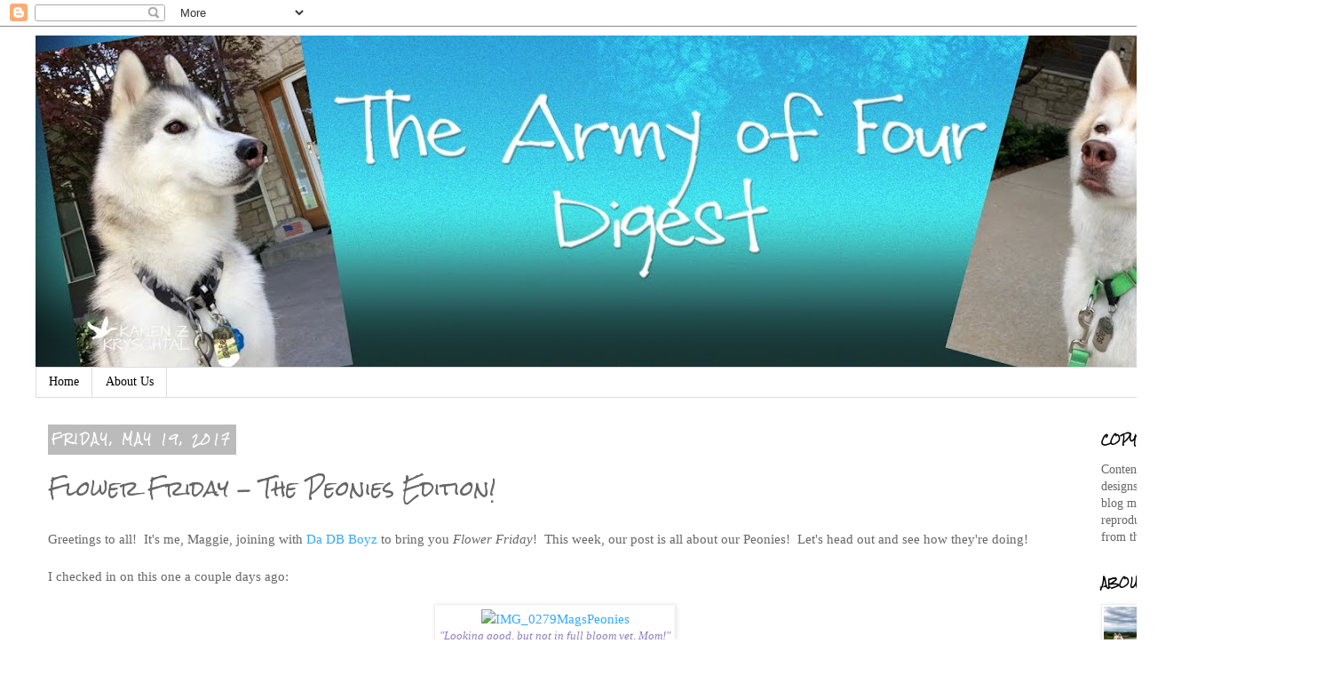

--- FILE ---
content_type: text/html; charset=utf-8
request_url: https://www.linkytools.com/thumbnail_linky_include.aspx?id=278997
body_size: 1281
content:
document.write('<hr size="1" noshade>')
document.write('')
document.write('<span id="DataList1" style="display:inline-block;width:90%;"><span valign="top"> <div style="height:135px; float:left; vertical-align:top; text-align:center; width:88px; overflow:hidden; padding:4px;"><a href="https://www.linkytools.com/click_linky.aspx?entryid=9583178" target="_blank" ><img style="border:none; border-width:0;" title="Linked to: dorysbackyard.blogspot.com/2017/05/sequoia-gardens-in-may-flower-friday.html"  style="padding-bottom:0px;" src="https://cdn.linkytools.com/thumbnails//thumbnails2017/2017519/88facbf3-2255-4e74-8b32-3a8fa582ec05_thumb_BR_42.jpg" border="0" height="80" width="80" /></a><div style="padding:0; margin:0; text-align:center; width:82px; font-size:9px; font-family:Verdana; line-height: 120%; white-space: normal"><a href="https://www.linkytools.com/click_linky.aspx?entryid=9583178" target="_blank" >1. Da DB Boyz</div></a></div> </span><span valign="top"> <div style="height:135px; float:left; vertical-align:top; text-align:center; width:88px; overflow:hidden; padding:4px;"><a href="https://www.linkytools.com/click_linky.aspx?entryid=9583186" target="_blank" ><img style="border:none; border-width:0;" title="Linked to: downhomeinnc.blogspot.com"  style="padding-bottom:0px;" src="https://cdn.linkytools.com/thumbnails//thumbnails2017/2017519/3e231027-b681-4c92-a172-1f160605555a_thumb_BR_52.jpg" border="0" height="80" width="80" /></a><div style="padding:0; margin:0; text-align:center; width:82px; font-size:9px; font-family:Verdana; line-height: 120%; white-space: normal"><a href="https://www.linkytools.com/click_linky.aspx?entryid=9583186" target="_blank" >2. Madis flowers with Dory</div></a></div> </span><span valign="top"> <div style="height:135px; float:left; vertical-align:top; text-align:center; width:88px; overflow:hidden; padding:4px;"><a href="https://www.linkytools.com/click_linky.aspx?entryid=9583248" target="_blank" ><img style="border:none; border-width:0;" title="Linked to: martythemanx2.wordpress.com"  style="padding-bottom:0px;" src="https://cdn.linkytools.com/thumbnails//thumbnails2017/2017519/1328d7ee-3dd5-494f-92d8-6700f9f2da79_thumb_BR_27.jpg" border="0" height="80" width="80" /></a><div style="padding:0; margin:0; text-align:center; width:82px; font-size:9px; font-family:Verdana; line-height: 120%; white-space: normal"><a href="https://www.linkytools.com/click_linky.aspx?entryid=9583248" target="_blank" >3. Marty the Manx</div></a></div> </span><span valign="top"> <div style="height:135px; float:left; vertical-align:top; text-align:center; width:88px; overflow:hidden; padding:4px;"><a href="https://www.linkytools.com/click_linky.aspx?entryid=9583266" target="_blank" ><img style="border:none; border-width:0;" title="Linked to: northfordmaggie.blogspot.com/2017/05/flower-friday_19.html"  style="padding-bottom:0px;" src="https://cdn.linkytools.com/thumbnails//thumbnails2017/2017519/8cbc8a5d-3a9a-48ef-8896-bf49aa076b59_thumb_BR_48.jpg" border="0" height="80" width="80" /></a><div style="padding:0; margin:0; text-align:center; width:82px; font-size:9px; font-family:Verdana; line-height: 120%; white-space: normal"><a href="https://www.linkytools.com/click_linky.aspx?entryid=9583266" target="_blank" >4. Molly</div></a></div> </span><span valign="top"> <div style="height:135px; float:left; vertical-align:top; text-align:center; width:88px; overflow:hidden; padding:4px;"><a href="https://www.linkytools.com/click_linky.aspx?entryid=9583413" target="_blank" ><img style="border:none; border-width:0;" title="Linked to: zoolatry.blogspot.com"  style="padding-bottom:0px;" src="https://cdn.linkytools.com/thumbnails//thumbnails2017/2017519/4e003324-bd31-4545-9e2e-77531c12c02c_thumb_BR_22.jpg" border="0" height="80" width="80" /></a><div style="padding:0; margin:0; text-align:center; width:82px; font-size:9px; font-family:Verdana; line-height: 120%; white-space: normal"><a href="https://www.linkytools.com/click_linky.aspx?entryid=9583413" target="_blank" >5. Zoolatry</div></a></div> </span><span valign="top"> <div style="height:135px; float:left; vertical-align:top; text-align:center; width:88px; overflow:hidden; padding:4px;"><a href="https://www.linkytools.com/click_linky.aspx?entryid=9583723" target="_blank" ><img style="border:none; border-width:0;" title="Linked to: armyoffourdigest.blogspot.com/2017/05/flower-friday-peonies-edition.html"  style="padding-bottom:0px;" src="https://cdn.linkytools.com/thumbnails//thumbnails2017/2017519/4b148408-eba8-4121-a0fa-de8db4ac264f_thumb_BR_48.jpg" border="0" height="80" width="80" /></a><div style="padding:0; margin:0; text-align:center; width:82px; font-size:9px; font-family:Verdana; line-height: 120%; white-space: normal"><a href="https://www.linkytools.com/click_linky.aspx?entryid=9583723" target="_blank" >6. The Army Of Four</div></a></div> </span><span valign="top"> <div style="height:135px; float:left; vertical-align:top; text-align:center; width:88px; overflow:hidden; padding:4px;"><a href="https://www.linkytools.com/click_linky.aspx?entryid=9583794" target="_blank" ><img style="border:none; border-width:0;" title="Linked to: thechronicleofwoos.blogspot.com"  style="padding-bottom:0px;" src="https://cdn.linkytools.com/thumbnails//thumbnails2017/2017519/d05d5f85-87c5-4f5c-a053-4014881cd005_thumb_BR_24.jpg" border="0" height="80" width="80" /></a><div style="padding:0; margin:0; text-align:center; width:82px; font-size:9px; font-family:Verdana; line-height: 120%; white-space: normal"><a href="https://www.linkytools.com/click_linky.aspx?entryid=9583794" target="_blank" >7. The OP Pack</div></a></div> </span><span valign="top"> <div style="height:135px; float:left; vertical-align:top; text-align:center; width:88px; overflow:hidden; padding:4px;"><a href="https://www.linkytools.com/click_linky.aspx?entryid=9583955" target="_blank" ><img style="border:none; border-width:0;" title="Linked to: romp-roll-rockies.blogspot.com/2017/05/from-flowers-to-blizzard.html"  style="padding-bottom:0px;" src="https://cdn.linkytools.com/thumbnails//thumbnails2017/2017519/02648e9c-9774-4324-8dc0-1bf67075995f_thumb_BR_18.jpg" border="0" height="80" width="80" /></a><div style="padding:0; margin:0; text-align:center; width:82px; font-size:9px; font-family:Verdana; line-height: 120%; white-space: normal"><a href="https://www.linkytools.com/click_linky.aspx?entryid=9583955" target="_blank" >8. RompRollRockies</div></a></div> </span><span valign="top"> <div style="height:135px; float:left; vertical-align:top; text-align:center; width:88px; overflow:hidden; padding:4px;"><a href="https://www.linkytools.com/click_linky.aspx?entryid=9583981" target="_blank" ><img style="border:none; border-width:0;" title="Linked to: theadventuresofastro.blogspot.com/2017/05/flower-friday.html"  style="padding-bottom:0px;" src="https://cdn.linkytools.com/thumbnails//thumbnails2017/2017519/5b385d27-aa7f-42ba-af8c-bb7c59007d23_thumb_BR_43.jpg" border="0" height="80" width="80" /></a><div style="padding:0; margin:0; text-align:center; width:82px; font-size:9px; font-family:Verdana; line-height: 120%; white-space: normal"><a href="https://www.linkytools.com/click_linky.aspx?entryid=9583981" target="_blank" >9. Flower Friday</div></a></div> </span><span valign="top"> <div style="height:135px; float:left; vertical-align:top; text-align:center; width:88px; overflow:hidden; padding:4px;"><a href="https://www.linkytools.com/click_linky.aspx?entryid=9586253" target="_blank" ><img style="border:none; border-width:0;" title="Linked to: www.rosyreports.com/2017/03/blooming.html"  style="padding-bottom:0px;" src="https://cdn.linkytools.com/thumbnails//thumbnails2017/2017522/e5e57fb2-5475-469f-956b-a0093e0d679e_thumb_BR_32.jpg" border="0" height="80" width="80" /></a><div style="padding:0; margin:0; text-align:center; width:82px; font-size:9px; font-family:Verdana; line-height: 120%; white-space: normal"><a href="https://www.linkytools.com/click_linky.aspx?entryid=9586253" target="_blank" >10. Blooming</div></a></div> </span></span>')
document.write('')
document.write('<div style="clear:both; width:95%;"><br /><span style="font-size:11px;">This linky list is now closed.</span><span class=Verdana11><br /><br /><a target=_blank href="https://www.linkytools.com/get_bloghop_code.aspx?id=278997&type=thumbnail">What is a blog hop?</a><br /><a target=_blank href="https://www.linkytools.com/get_bloghop_code.aspx?id=278997&type=thumbnail">Get the code here...</a></span><div style="font-size:11px; text-align:right;"><a href="https://www.linkytools.com" target="_blank">Linky Tools</a>&nbsp;&nbsp;|&nbsp;&nbsp;<a href="https://www.linkyblog.com" target="_blank">Linky Blog </a></div><br /></div>')
document.write('')
document.write('')